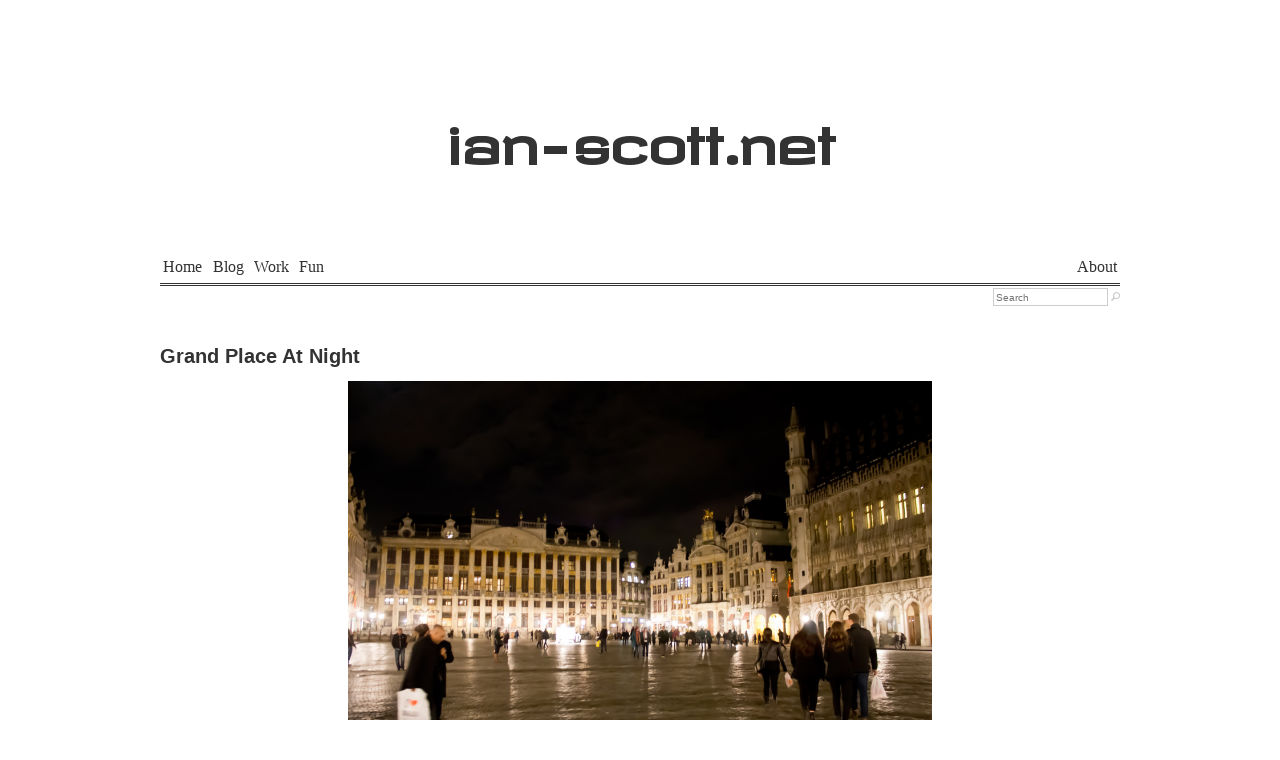

--- FILE ---
content_type: text/html; charset=UTF-8
request_url: https://ian-scott.net/photo-pages/brussels-november-2013/grand-place-at-night/
body_size: 9161
content:
<!DOCTYPE html>
<html lang="en-GB">
<head>
<meta charset="UTF-8" />
<meta name="viewport" content="width=device-width, intitial-scale=1" />
<title>Grand Place At Night  ~  ian-scott.net</title>
<!-- Site wide meta info -->
<meta name="author" content="Ian Scott" />
<meta name="copyright" content="Copyright Ian Scott" />
<meta name="robots" content="all" />
<meta name="themeurl"  content="https://ian-scott.net/wp-content/themes/twentyeleven" />
<link rel="copyright" href="https://ian-scott.net/about/copyright/" />
<link rel="home" href="" />
<link rel="stylesheet" type="text/css" media="all" href="https://ian-scott.net/wp-content/themes/twentyeleven/style.css" />
<link rel="stylesheet" type="text/css" media="all" href="https://ian-scott.net/wp-content/themes/twentyeleven/style/main.css" />
<link rel="stylesheet" href="https://ian-scott.net/wp-content/themes/twentyeleven/style/specials.css" />
<link rel="stylesheet" type="text/css" media="all" href="https://ian-scott.net/wp-content/themes/twentyeleven/style/fonts.css" />
<link href='http://fonts.googleapis.com/css?family=Revalia' rel='stylesheet' type='text/css'>
<link rel="pingback" href="https://ian-scott.net/xmlrpc.php" />
<!-- Site wide scripts -->
<!--[if IE]>
 <script src=
 "http://html5shiv.googlecode.com/svn/trunk/html5.js">
 </script>
 <![endif]--> 
<meta name='robots' content='max-image-preview:large' />
<link rel='dns-prefetch' href='//www.google.com' />
<link rel='dns-prefetch' href='//maps.google.com' />
<link rel='dns-prefetch' href='//maps.googleapis.com' />
<link rel='dns-prefetch' href='//ajax.googleapis.com' />
<link rel="alternate" type="application/rss+xml" title="ian-scott.net &raquo; Feed" href="https://ian-scott.net/feed/" />
<link rel="alternate" type="application/rss+xml" title="ian-scott.net &raquo; Comments Feed" href="https://ian-scott.net/comments/feed/" />
<link rel="alternate" type="application/rss+xml" title="ian-scott.net &raquo; Grand Place At Night Comments Feed" href="https://ian-scott.net/photo-pages/brussels-november-2013/grand-place-at-night/feed/" />
<link rel="alternate" title="oEmbed (JSON)" type="application/json+oembed" href="https://ian-scott.net/wp-json/oembed/1.0/embed?url=https%3A%2F%2Fian-scott.net%2Fphoto-pages%2Fbrussels-november-2013%2Fgrand-place-at-night%2F" />
<link rel="alternate" title="oEmbed (XML)" type="text/xml+oembed" href="https://ian-scott.net/wp-json/oembed/1.0/embed?url=https%3A%2F%2Fian-scott.net%2Fphoto-pages%2Fbrussels-november-2013%2Fgrand-place-at-night%2F&#038;format=xml" />
<style id='wp-img-auto-sizes-contain-inline-css' type='text/css'>
img:is([sizes=auto i],[sizes^="auto," i]){contain-intrinsic-size:3000px 1500px}
/*# sourceURL=wp-img-auto-sizes-contain-inline-css */
</style>
<link rel='stylesheet' id='xyz_cfm_short_code_style-css' href='https://ian-scott.net/wp-content/plugins/contact-form-manager/css/xyz_cfm_shortcode_style.css?ver=6.9' type='text/css' media='all' />
<link rel='stylesheet' id='jquery-style-css' href='https://ajax.googleapis.com/ajax/libs/jqueryui/1.8.2/themes/smoothness/jquery-ui.css?ver=6.9' type='text/css' media='all' />
<style id='wp-emoji-styles-inline-css' type='text/css'>

	img.wp-smiley, img.emoji {
		display: inline !important;
		border: none !important;
		box-shadow: none !important;
		height: 1em !important;
		width: 1em !important;
		margin: 0 0.07em !important;
		vertical-align: -0.1em !important;
		background: none !important;
		padding: 0 !important;
	}
/*# sourceURL=wp-emoji-styles-inline-css */
</style>
<style id='classic-theme-styles-inline-css' type='text/css'>
/*! This file is auto-generated */
.wp-block-button__link{color:#fff;background-color:#32373c;border-radius:9999px;box-shadow:none;text-decoration:none;padding:calc(.667em + 2px) calc(1.333em + 2px);font-size:1.125em}.wp-block-file__button{background:#32373c;color:#fff;text-decoration:none}
/*# sourceURL=/wp-includes/css/classic-themes.min.css */
</style>
<link rel='stylesheet' id='ccf-jquery-ui-css' href='//ajax.googleapis.com/ajax/libs/jqueryui/1.8.2/themes/smoothness/jquery-ui.css?ver=6.9' type='text/css' media='all' />
<link rel='stylesheet' id='ccf-form-css' href='https://ian-scott.net/wp-content/plugins/custom-contact-forms/assets/build/css/form.min.css?ver=7.8.5' type='text/css' media='all' />
<link rel='stylesheet' id='extended_toc-css' href='https://ian-scott.net/wp-content/plugins/extended-table-of-contents-with-nextpage-support/style.css?ver=6.9' type='text/css' media='all' />
<link rel='stylesheet' id='stcr-font-awesome-css' href='https://ian-scott.net/wp-content/plugins/subscribe-to-comments-reloaded/includes/css/font-awesome.min.css?ver=6.9' type='text/css' media='all' />
<link rel='stylesheet' id='stcr-style-css' href='https://ian-scott.net/wp-content/plugins/subscribe-to-comments-reloaded/includes/css/stcr-style.css?ver=6.9' type='text/css' media='all' />
<link rel='stylesheet' id='wpba_front_end_styles-css' href='https://ian-scott.net/wp-content/plugins/wp-better-attachments/assets/css/wpba-frontend.css?ver=1.3.11' type='text/css' media='all' />
<link rel='stylesheet' id='mage-maps-css' href='https://ian-scott.net/wp-content/plugins/mage-google-maps/source/css/mage-maps.css?ver=6.9' type='text/css' media='all' />
<link rel='stylesheet' id='mediaelementjs-styles-css' href='https://ian-scott.net/wp-content/plugins/media-element-html5-video-and-audio-player/mediaelement/v4/mediaelementplayer.min.css?ver=6.9' type='text/css' media='all' />
<link rel='stylesheet' id='mediaelementjs-styles-legacy-css' href='https://ian-scott.net/wp-content/plugins/media-element-html5-video-and-audio-player/mediaelement/v4/mediaelementplayer-legacy.min.css?ver=6.9' type='text/css' media='all' />
<script type="text/javascript" src="https://ian-scott.net/wp-content/themes/twentyeleven/script/gallery-lightbox.js" id="ims_gallery_lightbox-js"></script>
<script type="text/javascript" src="https://ian-scott.net/wp-includes/js/jquery/jquery.min.js?ver=3.7.1" id="jquery-core-js"></script>
<script type="text/javascript" src="https://ian-scott.net/wp-includes/js/jquery/jquery-migrate.min.js?ver=3.4.1" id="jquery-migrate-js"></script>
<script type="text/javascript" src="https://ian-scott.net/wp-includes/js/jquery/ui/core.min.js?ver=1.13.3" id="jquery-ui-core-js"></script>
<script type="text/javascript" src="https://ian-scott.net/wp-includes/js/jquery/ui/datepicker.min.js?ver=1.13.3" id="jquery-ui-datepicker-js"></script>
<script type="text/javascript" id="jquery-ui-datepicker-js-after">
/* <![CDATA[ */
jQuery(function(jQuery){jQuery.datepicker.setDefaults({"closeText":"Close","currentText":"Today","monthNames":["January","February","March","April","May","June","July","August","September","October","November","December"],"monthNamesShort":["Jan","Feb","Mar","Apr","May","Jun","Jul","Aug","Sep","Oct","Nov","Dec"],"nextText":"Next","prevText":"Previous","dayNames":["Sunday","Monday","Tuesday","Wednesday","Thursday","Friday","Saturday"],"dayNamesShort":["Sun","Mon","Tue","Wed","Thu","Fri","Sat"],"dayNamesMin":["S","M","T","W","T","F","S"],"dateFormat":"MM d, yy","firstDay":1,"isRTL":false});});
//# sourceURL=jquery-ui-datepicker-js-after
/* ]]> */
</script>
<script type="text/javascript" src="https://ian-scott.net/wp-content/plugins/blur-text/blur-text.js?ver=2.0.0" id="blur_linsoft-js"></script>
<script type="text/javascript" src="https://ian-scott.net/wp-includes/js/underscore.min.js?ver=1.13.7" id="underscore-js"></script>
<script type="text/javascript" id="ccf-form-js-extra">
/* <![CDATA[ */
var ccfSettings = {"ajaxurl":"https://ian-scott.net/wp-admin/admin-ajax.php","required":"This field is required.","date_required":"Date is required.","hour_required":"Hour is required.","minute_required":"Minute is required.","am-pm_required":"AM/PM is required.","match":"Emails do not match.","email":"This is not a valid email address.","recaptcha":"Your reCAPTCHA response was incorrect.","recaptcha_theme":"light","phone":"This is not a valid phone number.","digits":"This phone number is not 10 digits","hour":"This is not a valid hour.","date":"This date is not valid.","minute":"This is not a valid minute.","fileExtension":"This is not an allowed file extension","fileSize":"This file is bigger than","unknown":"An unknown error occured.","website":"This is not a valid URL. URL's must start with http(s)://"};
//# sourceURL=ccf-form-js-extra
/* ]]> */
</script>
<script type="text/javascript" src="https://ian-scott.net/wp-content/plugins/custom-contact-forms/assets/build/js/form.min.js?ver=7.8.5" id="ccf-form-js"></script>
<script type="text/javascript" src="https://ian-scott.net/wp-content/plugins/full-screen-images/js/intense.min.js?ver=6.9" id="intense-images-js-js"></script>
<script type="text/javascript" src="https://ian-scott.net/wp-content/plugins/full-screen-images/js/full-screen-images.js?ver=6.9" id="full-screen-images-js-js"></script>
<script type="text/javascript" src="https://ian-scott.net/wp-content/plugins/google-map-shortcode/js/gmshc.2.3.min.js?ver=6.9" id="gmshc-js"></script>
<script type="text/javascript" src="http://maps.google.com/maps/api/js?sensor=false&amp;language=en&amp;ver=6.9" id="gmshc_google_api-js"></script>
<script type="text/javascript" src="https://ian-scott.net/wp-content/plugins/media-element-html5-video-and-audio-player/mediaelement/v4/mediaelement-and-player.min.js?ver=4.2.8" id="mediaelementjs-scripts-js"></script>
<link rel="https://api.w.org/" href="https://ian-scott.net/wp-json/" /><link rel="alternate" title="JSON" type="application/json" href="https://ian-scott.net/wp-json/wp/v2/media/1842" /><link rel="EditURI" type="application/rsd+xml" title="RSD" href="https://ian-scott.net/xmlrpc.php?rsd" />
<meta name="generator" content="WordPress 6.9" />
<link rel="canonical" href="https://ian-scott.net/photo-pages/brussels-november-2013/grand-place-at-night/" />
<link rel='shortlink' href='https://ian-scott.net/?p=1842' />
<meta http-equiv="X-Clacks-Overhead" content="GNU Terry Pratchett" /><style id='global-styles-inline-css' type='text/css'>
:root{--wp--preset--aspect-ratio--square: 1;--wp--preset--aspect-ratio--4-3: 4/3;--wp--preset--aspect-ratio--3-4: 3/4;--wp--preset--aspect-ratio--3-2: 3/2;--wp--preset--aspect-ratio--2-3: 2/3;--wp--preset--aspect-ratio--16-9: 16/9;--wp--preset--aspect-ratio--9-16: 9/16;--wp--preset--color--black: #000000;--wp--preset--color--cyan-bluish-gray: #abb8c3;--wp--preset--color--white: #ffffff;--wp--preset--color--pale-pink: #f78da7;--wp--preset--color--vivid-red: #cf2e2e;--wp--preset--color--luminous-vivid-orange: #ff6900;--wp--preset--color--luminous-vivid-amber: #fcb900;--wp--preset--color--light-green-cyan: #7bdcb5;--wp--preset--color--vivid-green-cyan: #00d084;--wp--preset--color--pale-cyan-blue: #8ed1fc;--wp--preset--color--vivid-cyan-blue: #0693e3;--wp--preset--color--vivid-purple: #9b51e0;--wp--preset--gradient--vivid-cyan-blue-to-vivid-purple: linear-gradient(135deg,rgb(6,147,227) 0%,rgb(155,81,224) 100%);--wp--preset--gradient--light-green-cyan-to-vivid-green-cyan: linear-gradient(135deg,rgb(122,220,180) 0%,rgb(0,208,130) 100%);--wp--preset--gradient--luminous-vivid-amber-to-luminous-vivid-orange: linear-gradient(135deg,rgb(252,185,0) 0%,rgb(255,105,0) 100%);--wp--preset--gradient--luminous-vivid-orange-to-vivid-red: linear-gradient(135deg,rgb(255,105,0) 0%,rgb(207,46,46) 100%);--wp--preset--gradient--very-light-gray-to-cyan-bluish-gray: linear-gradient(135deg,rgb(238,238,238) 0%,rgb(169,184,195) 100%);--wp--preset--gradient--cool-to-warm-spectrum: linear-gradient(135deg,rgb(74,234,220) 0%,rgb(151,120,209) 20%,rgb(207,42,186) 40%,rgb(238,44,130) 60%,rgb(251,105,98) 80%,rgb(254,248,76) 100%);--wp--preset--gradient--blush-light-purple: linear-gradient(135deg,rgb(255,206,236) 0%,rgb(152,150,240) 100%);--wp--preset--gradient--blush-bordeaux: linear-gradient(135deg,rgb(254,205,165) 0%,rgb(254,45,45) 50%,rgb(107,0,62) 100%);--wp--preset--gradient--luminous-dusk: linear-gradient(135deg,rgb(255,203,112) 0%,rgb(199,81,192) 50%,rgb(65,88,208) 100%);--wp--preset--gradient--pale-ocean: linear-gradient(135deg,rgb(255,245,203) 0%,rgb(182,227,212) 50%,rgb(51,167,181) 100%);--wp--preset--gradient--electric-grass: linear-gradient(135deg,rgb(202,248,128) 0%,rgb(113,206,126) 100%);--wp--preset--gradient--midnight: linear-gradient(135deg,rgb(2,3,129) 0%,rgb(40,116,252) 100%);--wp--preset--font-size--small: 13px;--wp--preset--font-size--medium: 20px;--wp--preset--font-size--large: 36px;--wp--preset--font-size--x-large: 42px;--wp--preset--spacing--20: 0.44rem;--wp--preset--spacing--30: 0.67rem;--wp--preset--spacing--40: 1rem;--wp--preset--spacing--50: 1.5rem;--wp--preset--spacing--60: 2.25rem;--wp--preset--spacing--70: 3.38rem;--wp--preset--spacing--80: 5.06rem;--wp--preset--shadow--natural: 6px 6px 9px rgba(0, 0, 0, 0.2);--wp--preset--shadow--deep: 12px 12px 50px rgba(0, 0, 0, 0.4);--wp--preset--shadow--sharp: 6px 6px 0px rgba(0, 0, 0, 0.2);--wp--preset--shadow--outlined: 6px 6px 0px -3px rgb(255, 255, 255), 6px 6px rgb(0, 0, 0);--wp--preset--shadow--crisp: 6px 6px 0px rgb(0, 0, 0);}:where(.is-layout-flex){gap: 0.5em;}:where(.is-layout-grid){gap: 0.5em;}body .is-layout-flex{display: flex;}.is-layout-flex{flex-wrap: wrap;align-items: center;}.is-layout-flex > :is(*, div){margin: 0;}body .is-layout-grid{display: grid;}.is-layout-grid > :is(*, div){margin: 0;}:where(.wp-block-columns.is-layout-flex){gap: 2em;}:where(.wp-block-columns.is-layout-grid){gap: 2em;}:where(.wp-block-post-template.is-layout-flex){gap: 1.25em;}:where(.wp-block-post-template.is-layout-grid){gap: 1.25em;}.has-black-color{color: var(--wp--preset--color--black) !important;}.has-cyan-bluish-gray-color{color: var(--wp--preset--color--cyan-bluish-gray) !important;}.has-white-color{color: var(--wp--preset--color--white) !important;}.has-pale-pink-color{color: var(--wp--preset--color--pale-pink) !important;}.has-vivid-red-color{color: var(--wp--preset--color--vivid-red) !important;}.has-luminous-vivid-orange-color{color: var(--wp--preset--color--luminous-vivid-orange) !important;}.has-luminous-vivid-amber-color{color: var(--wp--preset--color--luminous-vivid-amber) !important;}.has-light-green-cyan-color{color: var(--wp--preset--color--light-green-cyan) !important;}.has-vivid-green-cyan-color{color: var(--wp--preset--color--vivid-green-cyan) !important;}.has-pale-cyan-blue-color{color: var(--wp--preset--color--pale-cyan-blue) !important;}.has-vivid-cyan-blue-color{color: var(--wp--preset--color--vivid-cyan-blue) !important;}.has-vivid-purple-color{color: var(--wp--preset--color--vivid-purple) !important;}.has-black-background-color{background-color: var(--wp--preset--color--black) !important;}.has-cyan-bluish-gray-background-color{background-color: var(--wp--preset--color--cyan-bluish-gray) !important;}.has-white-background-color{background-color: var(--wp--preset--color--white) !important;}.has-pale-pink-background-color{background-color: var(--wp--preset--color--pale-pink) !important;}.has-vivid-red-background-color{background-color: var(--wp--preset--color--vivid-red) !important;}.has-luminous-vivid-orange-background-color{background-color: var(--wp--preset--color--luminous-vivid-orange) !important;}.has-luminous-vivid-amber-background-color{background-color: var(--wp--preset--color--luminous-vivid-amber) !important;}.has-light-green-cyan-background-color{background-color: var(--wp--preset--color--light-green-cyan) !important;}.has-vivid-green-cyan-background-color{background-color: var(--wp--preset--color--vivid-green-cyan) !important;}.has-pale-cyan-blue-background-color{background-color: var(--wp--preset--color--pale-cyan-blue) !important;}.has-vivid-cyan-blue-background-color{background-color: var(--wp--preset--color--vivid-cyan-blue) !important;}.has-vivid-purple-background-color{background-color: var(--wp--preset--color--vivid-purple) !important;}.has-black-border-color{border-color: var(--wp--preset--color--black) !important;}.has-cyan-bluish-gray-border-color{border-color: var(--wp--preset--color--cyan-bluish-gray) !important;}.has-white-border-color{border-color: var(--wp--preset--color--white) !important;}.has-pale-pink-border-color{border-color: var(--wp--preset--color--pale-pink) !important;}.has-vivid-red-border-color{border-color: var(--wp--preset--color--vivid-red) !important;}.has-luminous-vivid-orange-border-color{border-color: var(--wp--preset--color--luminous-vivid-orange) !important;}.has-luminous-vivid-amber-border-color{border-color: var(--wp--preset--color--luminous-vivid-amber) !important;}.has-light-green-cyan-border-color{border-color: var(--wp--preset--color--light-green-cyan) !important;}.has-vivid-green-cyan-border-color{border-color: var(--wp--preset--color--vivid-green-cyan) !important;}.has-pale-cyan-blue-border-color{border-color: var(--wp--preset--color--pale-cyan-blue) !important;}.has-vivid-cyan-blue-border-color{border-color: var(--wp--preset--color--vivid-cyan-blue) !important;}.has-vivid-purple-border-color{border-color: var(--wp--preset--color--vivid-purple) !important;}.has-vivid-cyan-blue-to-vivid-purple-gradient-background{background: var(--wp--preset--gradient--vivid-cyan-blue-to-vivid-purple) !important;}.has-light-green-cyan-to-vivid-green-cyan-gradient-background{background: var(--wp--preset--gradient--light-green-cyan-to-vivid-green-cyan) !important;}.has-luminous-vivid-amber-to-luminous-vivid-orange-gradient-background{background: var(--wp--preset--gradient--luminous-vivid-amber-to-luminous-vivid-orange) !important;}.has-luminous-vivid-orange-to-vivid-red-gradient-background{background: var(--wp--preset--gradient--luminous-vivid-orange-to-vivid-red) !important;}.has-very-light-gray-to-cyan-bluish-gray-gradient-background{background: var(--wp--preset--gradient--very-light-gray-to-cyan-bluish-gray) !important;}.has-cool-to-warm-spectrum-gradient-background{background: var(--wp--preset--gradient--cool-to-warm-spectrum) !important;}.has-blush-light-purple-gradient-background{background: var(--wp--preset--gradient--blush-light-purple) !important;}.has-blush-bordeaux-gradient-background{background: var(--wp--preset--gradient--blush-bordeaux) !important;}.has-luminous-dusk-gradient-background{background: var(--wp--preset--gradient--luminous-dusk) !important;}.has-pale-ocean-gradient-background{background: var(--wp--preset--gradient--pale-ocean) !important;}.has-electric-grass-gradient-background{background: var(--wp--preset--gradient--electric-grass) !important;}.has-midnight-gradient-background{background: var(--wp--preset--gradient--midnight) !important;}.has-small-font-size{font-size: var(--wp--preset--font-size--small) !important;}.has-medium-font-size{font-size: var(--wp--preset--font-size--medium) !important;}.has-large-font-size{font-size: var(--wp--preset--font-size--large) !important;}.has-x-large-font-size{font-size: var(--wp--preset--font-size--x-large) !important;}
/*# sourceURL=global-styles-inline-css */
</style>
<link rel='stylesheet' id='btwcss-css' href='https://ian-scott.net/wp-content/plugins/bytheway/styles.css?ver=6.9' type='text/css' media='all' />
</head>
<body class="attachment wp-singular attachment-template-default attachmentid-1842 attachment-jpeg wp-theme-twentyeleven single-author singular brussels-november-2013 photo-pages grand-place-at-night two-column right-sidebar">
<div id="pseudobody">
<header id="masthead">
<h1><a href="https://ian-scott.net/" rel="home">ian<wbr>-<wbr>scott<wbr>.net</a></h1>
<nav id="mainnav" class="menu-mainnav-container"><ul id="menu-mainnav" class="menu"><li id="menu-item-33" class="menu-item menu-item-type-post_type menu-item-object-page menu-item-home menu-item-33"><a href="https://ian-scott.net/">Home</a></li>
<li id="menu-item-32" class="menu-item menu-item-type-post_type menu-item-object-page menu-item-32"><a href="https://ian-scott.net/blog/">Blog</a></li>
<li id="menu-item-29" class="menu-item menu-item-type-post_type menu-item-object-page menu-item-29"><a href="https://ian-scott.net/work/">Work</a></li>
<li id="menu-item-30" class="menu-item menu-item-type-post_type menu-item-object-page menu-item-30"><a href="https://ian-scott.net/fun/">Fun</a></li>
<li id="menu-item-31" class="menu-item menu-item-type-post_type menu-item-object-page menu-item-31"><a href="https://ian-scott.net/about/">About</a></li>
</ul></nav>	
				
<nav id="topsearch">
<form method="get" id="ims1977topsearch" action="https://ian-scott.net">
<label for="ims1977tops" class="assistive-text">Search</label>
<input class="field" name="s" id="ims1977tops" placeholder="Search" type="search">
<button class="submit" name="submit" id="ims1977topsubmit" type="submit" title="Search">&#xf02e;</button>
</form>
</nav>
</header><div id="primary" class="image-attachment">
<div class="image-content" role="main">
 
<article id="post-1842" class="post-listing post-1842 attachment type-attachment status-inherit hentry attachment_category-brussels attachment_category-brussels-november-2013 attachment_tag-geolat50-84683119 attachment_tag-geolon4-35225427 attachment_tag-geotagged attachment_tag-holiday-2">
<header class="entry-header">
<h1 class="entry-title"><a href="https://ian-scott.net/photo-pages/brussels-november-2013/grand-place-at-night/" title="Permalink">Grand Place At Night</a></h1>
</header><!-- .entry-header -->
<div class="entry-content">
<figure class="attachment wp-caption">
<a href="https://ian-scott.net/wp-content/uploads/2013/12/20131113T174019.jpg"><img width="584" height="389" src="https://ian-scott.net/wp-content/uploads/2013/12/20131113T174019-1536x1023.jpg" class="attachment-large size-large" alt="" decoding="async" fetchpriority="high" srcset="https://ian-scott.net/wp-content/uploads/2013/12/20131113T174019-1536x1023.jpg 1536w, https://ian-scott.net/wp-content/uploads/2013/12/20131113T174019-1024x682.jpg 1024w, https://ian-scott.net/wp-content/uploads/2013/12/20131113T174019-150x99.jpg 150w, https://ian-scott.net/wp-content/uploads/2013/12/20131113T174019-450x299.jpg 450w, https://ian-scott.net/wp-content/uploads/2013/12/20131113T174019-350x233.jpg 350w, https://ian-scott.net/wp-content/uploads/2013/12/20131113T174019-300x199.jpg 300w, https://ian-scott.net/wp-content/uploads/2013/12/20131113T174019-250x166.jpg 250w" sizes="(max-width: 584px) 100vw, 584px" /></a>
<figcaption>
<h1><a href="https://ian-scott.net/photo-pages/brussels-november-2013/grand-place-at-night/" title="Permalink">Grand Place At Night</a></h1>
<p>A look across the Grand Place after dark</p>
<aside class="photo-meta"><table class="photo-meta"><caption><p>Photo Info:</p></caption><tr><th>Taken</th><td>13 November 2013 17:40</td></tr><tr><th>Camera</th><td>Canon EOS 1100D</td></tr><tr><th>Aperture</th><td>f/3.5</td></tr><tr><th>Shutter</th><td>1/15 s</td></tr><tr><th>ISO</th><td>3200</td></tr><tr><th>Copyright</th><td>Copyright Ian Scott</td></tr></table></aside></figcaption>
</figure><!-- .attachment -->
<aside class="photo-cats">
Categories: <ul><li><a href="https://ian-scott.net/attachment_category/brussels/" rel="tag">Brussels</a></li> <li><a href="https://ian-scott.net/attachment_category/brussels-november-2013/" rel="tag">Brussels November 2013</a></li></ul></aside>
</div><!-- .entry-content -->
	<nav id="nav-single" class="before-after gallery-nav">
				<ul>
					<li class="nav-previous"><figure class="wp-caption"><a href='https://ian-scott.net/photo-pages/brussels-november-2013/theres-the-moon/'><img width="300" height="300" src="https://ian-scott.net/wp-content/uploads/2013/12/20131113T161036-300x300.jpg" class="attachment-thumbnail size-thumbnail" alt="There&#8217;s The Moon" decoding="async" /></a><figcaption>Previous Image: <a href='https://ian-scott.net/photo-pages/brussels-november-2013/theres-the-moon/'>There's The Moon</a></figcaption></figure></li>					<li class="nav-next"><figure class="wp-caption"><a href='https://ian-scott.net/photo-pages/brussels-november-2013/cathedral-front/'><img width="300" height="300" src="https://ian-scott.net/wp-content/uploads/2013/12/20131113T190020-300x300.jpg" class="attachment-thumbnail size-thumbnail" alt="Cathedral Front" decoding="async" /></a><figcaption> Next Image: <a href='https://ian-scott.net/photo-pages/brussels-november-2013/cathedral-front/'>Cathedral Front</a></figcaption></figure></li>				</ul>
	</nav><!-- #nav-single -->
	<footer class="entry-meta">
<h1 class="post-date">Posted on <a href="https://ian-scott.net/photo-pages/brussels-november-2013/grand-place-at-night/" rel="bookmark" class="permalink"><time class="entry-date" datetime="2013-12-03T23:51:26+00:00" pubdate>3 December 2013 at 23:51</time></a> in <a href="https://ian-scott.net/photo-pages/brussels-november-2013/">Brussels November 2013</a></h1>
</footer>
<section class="comments">
		
		
				<h1>Comments and Pings</h1>
					<p class="nocomments comments-received">There are no responses</p>
				
							<div id="respond" class="comment-respond">
		<h3 id="reply-title" class="comment-reply-title">Leave a response <small><a rel="nofollow" id="cancel-comment-reply-link" href="/photo-pages/brussels-november-2013/grand-place-at-night/#respond" style="display:none;">Cancel reply</a></small></h3><form action="https://ian-scott.net/wp-comments-post.php" method="post" id="commentform" class="comment-form"><p class="comment-notes"><small>At least a name and email address are required. Email address is never displayed. Required fields are marked <sup><dfn><abbr title="Required Field">*</abbr></dfn></sup></small></p><p class="comment-form-author"><label for="author">Name<sup title="required"><abbr>*</abbr></sup></label> <input id="author" name="author" type="text" value="" size="30" placeholder="Your name (required)" required /></p>
<p class="comment-form-email"><label for="email">Email<sup title="required"><abbr>*</abbr></sup></label> <input id="email" name="email" type="email" value="" size="30" placeholder="Your email (required)" required /></p>
<p class="comment-form-url"><label for="url">Website</label> <input id="url" name="url" type="url" value="" size="30" placeholder="Your website" /></p>
<p class="comment-form-cookies-consent"><input id="wp-comment-cookies-consent" name="wp-comment-cookies-consent" type="checkbox" value="yes" /> <label for="wp-comment-cookies-consent">Save my name, email, and website in this browser for the next time I comment.</label></p>
<p class="comment-form-comment"><label for="comment"> Response<sup title="Required"><abbr>*</abbr></sup></label><p class="comment-notes"><small>You may use the following markup: &lt;a href=&quot;&quot; title=&quot;&quot;&gt; &lt;abbr title=&quot;&quot;&gt; &lt;acronym title=&quot;&quot;&gt; &lt;b&gt; &lt;blockquote cite=&quot;&quot;&gt; &lt;cite&gt; &lt;code&gt; &lt;var&gt; &lt;del datetime=&quot;&quot;&gt; &lt;dd&gt; &lt;dl&gt; &lt;dt&gt; &lt;em&gt; &lt;i&gt; &lt;li&gt; &lt;ol&gt; &lt;q cite=&quot;&quot;&gt; &lt;span title=&quot;&quot;&gt; &lt;strike&gt; &lt;strong&gt; &lt;sub&gt; &lt;sup&gt; &lt;ul&gt;  <a href="http://ian-scott.net/about/comments-policy/">Comments policy</a></small></p> <textarea id="comment" name="comment" cols="45" rows="8" aria-required="true" required placeholder="Your response (required)"></textarea></p><p class="form-submit"><input name="submit" type="submit" id="submit" class="submit" value="Respond" /> <input type='hidden' name='comment_post_ID' value='1842' id='comment_post_ID' />
<input type='hidden' name='comment_parent' id='comment_parent' value='0' />
</p><p style="display: none;"><input type="hidden" id="akismet_comment_nonce" name="akismet_comment_nonce" value="1b34096d8a" /></p><p style="display: none !important;" class="akismet-fields-container" data-prefix="ak_"><label>&#916;<textarea name="ak_hp_textarea" cols="45" rows="8" maxlength="100"></textarea></label><input type="hidden" id="ak_js_1" name="ak_js" value="218"/><script>document.getElementById( "ak_js_1" ).setAttribute( "value", ( new Date() ).getTime() );</script></p></form>	</div><!-- #respond -->
			
	
	

</section>
</article><!-- #post-1842 -->
</div><!-- #content -->
</div><!-- #primary -->
<footer id="mainfooter">
<p><a href="https://ian-scott.net/about/copyright/">&copy;</a> Ian Scott. <a href="  https://ian-scott.net/about/disclaimer/">Disclaimer</a></p>
<p><em><a rel="license" href="http://creativecommons.org/licenses/by-nc-sa/4.0"><img class="ccl" src="https://ian-scott.net/wp-content/themes/twentyeleven/images/ccl.png" alt="(Creative Commons NonCommercial-ShareAlike License)" /></a></em></p>
</footer>
<script type="speculationrules">
{"prefetch":[{"source":"document","where":{"and":[{"href_matches":"/*"},{"not":{"href_matches":["/wp-*.php","/wp-admin/*","/wp-content/uploads/*","/wp-content/*","/wp-content/plugins/*","/wp-content/themes/twentyeleven/*","/*\\?(.+)"]}},{"not":{"selector_matches":"a[rel~=\"nofollow\"]"}},{"not":{"selector_matches":".no-prefetch, .no-prefetch a"}}]},"eagerness":"conservative"}]}
</script>
		<!-- Start of StatCounter Code -->
		<script>
			<!--
			var sc_project=8467254;
			var sc_security="6582621b";
			var sc_invisible=1;
		</script>
        <script type="text/javascript" src="https://www.statcounter.com/counter/counter.js" async></script>
		<noscript><div class="statcounter"><a title="web analytics" href="https://statcounter.com/"><img class="statcounter" src="https://c.statcounter.com/8467254/0/6582621b/1/" alt="web analytics" /></a></div></noscript>
		<!-- End of StatCounter Code -->
		<script type="text/javascript" src="https://ian-scott.net/wp-includes/js/jquery/ui/effect.min.js?ver=1.13.3" id="jquery-effects-core-js"></script>
<script type="text/javascript" src="https://ian-scott.net/wp-includes/js/jquery/ui/effect-fade.min.js?ver=1.13.3" id="jquery-effects-fade-js"></script>
<script type="text/javascript" src="https://ian-scott.net/wp-includes/js/comment-reply.min.js?ver=6.9" id="comment-reply-js" async="async" data-wp-strategy="async" fetchpriority="low"></script>
<script type="text/javascript" src="//www.google.com/recaptcha/api.js?ver=7.8.5&amp;onload=ccfRecaptchaOnload&amp;render=explicit" id="ccf-google-recaptcha-js"></script>
<script type="text/javascript" id="iawm-link-fixer-front-link-checker-js-extra">
/* <![CDATA[ */
var iawmlfArchivedLinks = {"links":"[]","linkCheckAjax":"iawmlf_link_check_ajax","linkCheckNonce":"e2eda9b45f","linkDelayInDays":"3","fixerOption":"replace_link","ajaxUrl":"https://ian-scott.net/wp-admin/admin-ajax.php"};
//# sourceURL=iawm-link-fixer-front-link-checker-js-extra
/* ]]> */
</script>
<script type="text/javascript" src="https://ian-scott.net/wp-content/plugins/internet-archive-wayback-machine-link-fixer/assets/js/build/front_link_checker.js?ver=303620b7df173cff6f89" id="iawm-link-fixer-front-link-checker-js"></script>
<script type="text/javascript" src="https://ian-scott.net/wp-includes/js/backbone.min.js?ver=1.6.0" id="backbone-js"></script>
<script type="text/javascript" id="wp-api-ccf-js-extra">
/* <![CDATA[ */
var WP_API_Settings = {"root":"https://ian-scott.net/wp-json/","nonce":"98ac98b802"};
//# sourceURL=wp-api-ccf-js-extra
/* ]]> */
</script>
<script type="text/javascript" src="https://ian-scott.net/wp-content/plugins/custom-contact-forms/wp-api/wp-api.js?ver=1.2" id="wp-api-ccf-js"></script>
<script type="text/javascript" src="https://maps.googleapis.com/maps/api/js?key=AIzaSyBTpEAMwMOMCvEfCWayAik2is5sCjBzUIs" id="google-maps-js"></script>
<script type="text/javascript" src="https://ian-scott.net/wp-content/plugins/mage-google-maps/source/js/gmaps.js" id="gmaps-js"></script>
<script defer type="text/javascript" src="https://ian-scott.net/wp-content/plugins/akismet/_inc/akismet-frontend.js?ver=1767907047" id="akismet-frontend-js"></script>
<script id="wp-emoji-settings" type="application/json">
{"baseUrl":"https://s.w.org/images/core/emoji/17.0.2/72x72/","ext":".png","svgUrl":"https://s.w.org/images/core/emoji/17.0.2/svg/","svgExt":".svg","source":{"concatemoji":"https://ian-scott.net/wp-includes/js/wp-emoji-release.min.js?ver=6.9"}}
</script>
<script type="module">
/* <![CDATA[ */
/*! This file is auto-generated */
const a=JSON.parse(document.getElementById("wp-emoji-settings").textContent),o=(window._wpemojiSettings=a,"wpEmojiSettingsSupports"),s=["flag","emoji"];function i(e){try{var t={supportTests:e,timestamp:(new Date).valueOf()};sessionStorage.setItem(o,JSON.stringify(t))}catch(e){}}function c(e,t,n){e.clearRect(0,0,e.canvas.width,e.canvas.height),e.fillText(t,0,0);t=new Uint32Array(e.getImageData(0,0,e.canvas.width,e.canvas.height).data);e.clearRect(0,0,e.canvas.width,e.canvas.height),e.fillText(n,0,0);const a=new Uint32Array(e.getImageData(0,0,e.canvas.width,e.canvas.height).data);return t.every((e,t)=>e===a[t])}function p(e,t){e.clearRect(0,0,e.canvas.width,e.canvas.height),e.fillText(t,0,0);var n=e.getImageData(16,16,1,1);for(let e=0;e<n.data.length;e++)if(0!==n.data[e])return!1;return!0}function u(e,t,n,a){switch(t){case"flag":return n(e,"\ud83c\udff3\ufe0f\u200d\u26a7\ufe0f","\ud83c\udff3\ufe0f\u200b\u26a7\ufe0f")?!1:!n(e,"\ud83c\udde8\ud83c\uddf6","\ud83c\udde8\u200b\ud83c\uddf6")&&!n(e,"\ud83c\udff4\udb40\udc67\udb40\udc62\udb40\udc65\udb40\udc6e\udb40\udc67\udb40\udc7f","\ud83c\udff4\u200b\udb40\udc67\u200b\udb40\udc62\u200b\udb40\udc65\u200b\udb40\udc6e\u200b\udb40\udc67\u200b\udb40\udc7f");case"emoji":return!a(e,"\ud83e\u1fac8")}return!1}function f(e,t,n,a){let r;const o=(r="undefined"!=typeof WorkerGlobalScope&&self instanceof WorkerGlobalScope?new OffscreenCanvas(300,150):document.createElement("canvas")).getContext("2d",{willReadFrequently:!0}),s=(o.textBaseline="top",o.font="600 32px Arial",{});return e.forEach(e=>{s[e]=t(o,e,n,a)}),s}function r(e){var t=document.createElement("script");t.src=e,t.defer=!0,document.head.appendChild(t)}a.supports={everything:!0,everythingExceptFlag:!0},new Promise(t=>{let n=function(){try{var e=JSON.parse(sessionStorage.getItem(o));if("object"==typeof e&&"number"==typeof e.timestamp&&(new Date).valueOf()<e.timestamp+604800&&"object"==typeof e.supportTests)return e.supportTests}catch(e){}return null}();if(!n){if("undefined"!=typeof Worker&&"undefined"!=typeof OffscreenCanvas&&"undefined"!=typeof URL&&URL.createObjectURL&&"undefined"!=typeof Blob)try{var e="postMessage("+f.toString()+"("+[JSON.stringify(s),u.toString(),c.toString(),p.toString()].join(",")+"));",a=new Blob([e],{type:"text/javascript"});const r=new Worker(URL.createObjectURL(a),{name:"wpTestEmojiSupports"});return void(r.onmessage=e=>{i(n=e.data),r.terminate(),t(n)})}catch(e){}i(n=f(s,u,c,p))}t(n)}).then(e=>{for(const n in e)a.supports[n]=e[n],a.supports.everything=a.supports.everything&&a.supports[n],"flag"!==n&&(a.supports.everythingExceptFlag=a.supports.everythingExceptFlag&&a.supports[n]);var t;a.supports.everythingExceptFlag=a.supports.everythingExceptFlag&&!a.supports.flag,a.supports.everything||((t=a.source||{}).concatemoji?r(t.concatemoji):t.wpemoji&&t.twemoji&&(r(t.twemoji),r(t.wpemoji)))});
//# sourceURL=https://ian-scott.net/wp-includes/js/wp-emoji-loader.min.js
/* ]]> */
</script>
		<script>
		jQuery( document ).ready(function() {
			/* On load, hide annotations that are not supposed to be initially expanded */
			jQuery('.btw-button-collapsed').next('.btw-content').hide();
			
			/* Toggle function for single buttons */
			jQuery('.btw-button').click(function () {
				if (jQuery(this).hasClass('btw-button-expanded')) {
					jQuery(this).html(jQuery(this).data('labelcollapsed')).prop('title', jQuery(this).data('tooltipcollapsed')).removeClass("btw-button-expanded").addClass("btw-button-collapsed");
					jQuery(this).next('.btw-content').hide("fade", 150);
				} else {
					jQuery(this).prop('title', jQuery(this).data('tooltipexpanded')).html(jQuery(this).data('labelexpanded')).removeClass("btw-button-collapsed").addClass("btw-button-expanded");
					jQuery(this).next('.btw-content').show("fade", 150);
				}
			});
			
			/* Functions for toggling all annotations */
			jQuery('.btw-quietmode').click(function () {
				jQuery('.btw-button').hide("fade", 150);
				jQuery('.btw-content').hide("fade", 150);
			});
			jQuery('.btw-chattymode').click(function () {
				jQuery('.btw-button').hide("fade", 150);
				jQuery('.btw-content').show("fade", 150);
			});
			jQuery('.btw-resetmode').click(function () {
				jQuery('.btw-button').show("fade", 150);
				jQuery('.btw-button-expanded').next().show("fade", 150);
				jQuery('.btw-button-collapsed').next().hide("fade", 150);
			});			
		});
		</script>
		</div>
</body>
</html>